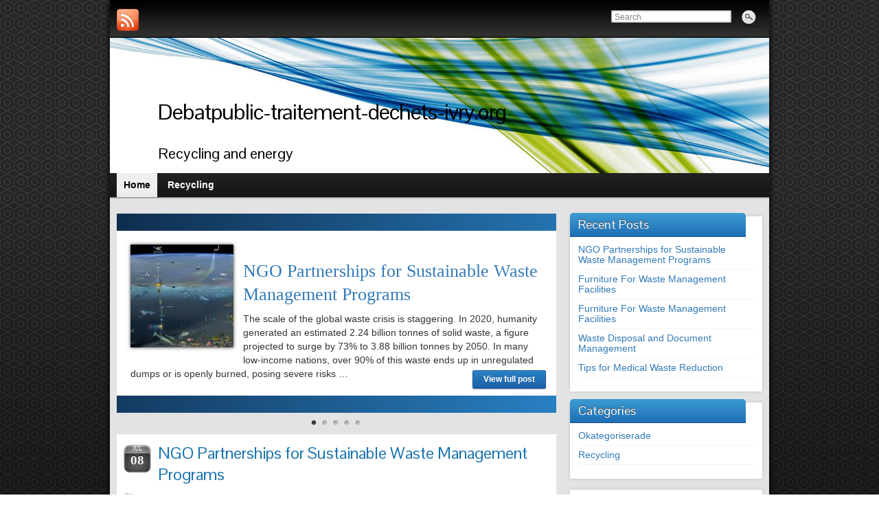

--- FILE ---
content_type: text/html; charset=UTF-8
request_url: https://debatpublic-traitement-dechets-ivry.org/
body_size: 22077
content:

<!DOCTYPE html PUBLIC "-//W3C//DTD XHTML 1.0 Strict//EN" "http://www.w3.org/TR/xhtml1/DTD/xhtml1-strict.dtd">
<html xmlns="http://www.w3.org/1999/xhtml" lang="en-US">
<head profile="http://gmpg.org/xfn/11">
    <meta http-equiv="Content-Type" content="text/html; charset=UTF-8" />
    <meta http-equiv="X-UA-Compatible" content="IE=Edge" />
    <link rel="pingback" href="https://debatpublic-traitement-dechets-ivry.org/xmlrpc.php" /> 
    <title>Debatpublic-traitement-dechets-ivry.org &#8211; Recycling and energy</title>
<meta name='robots' content='max-image-preview:large' />
	<style>img:is([sizes="auto" i], [sizes^="auto," i]) { contain-intrinsic-size: 3000px 1500px }</style>
	<link rel='dns-prefetch' href='//maxcdn.bootstrapcdn.com' />
<link rel='dns-prefetch' href='//fonts.googleapis.com' />
<link rel="alternate" type="application/rss+xml" title="Debatpublic-traitement-dechets-ivry.org &raquo; Feed" href="https://debatpublic-traitement-dechets-ivry.org/feed/" />
<link rel="alternate" type="application/rss+xml" title="Debatpublic-traitement-dechets-ivry.org &raquo; Comments Feed" href="https://debatpublic-traitement-dechets-ivry.org/comments/feed/" />
	<script type="text/javascript">
	WebFontConfig = {
		google: { families: ['Pontano+Sans::latin'] }
	};
	(function() {
		var wf = document.createElement('script');
		wf.src = ('https:' == document.location.protocol ? 'https' : 'http') + '://ajax.googleapis.com/ajax/libs/webfont/1/webfont.js';
		wf.type = 'text/javascript';
		wf.async = 'true';
		var s = document.getElementsByTagName('script')[0];
		s.parentNode.insertBefore(wf, s);
	})(); 
    </script>
    
<!-- This site uses the Google Analytics by MonsterInsights plugin v 6.2.3 - https://www.monsterinsights.com/ -->
<!-- Normally you will find the Google Analytics tracking code here, but the webmaster disabled your user group. -->
<!-- / Google Analytics by MonsterInsights -->

<script type="text/javascript">
/* <![CDATA[ */
window._wpemojiSettings = {"baseUrl":"https:\/\/s.w.org\/images\/core\/emoji\/16.0.1\/72x72\/","ext":".png","svgUrl":"https:\/\/s.w.org\/images\/core\/emoji\/16.0.1\/svg\/","svgExt":".svg","source":{"concatemoji":"https:\/\/debatpublic-traitement-dechets-ivry.org\/wp-includes\/js\/wp-emoji-release.min.js?ver=6.8.3"}};
/*! This file is auto-generated */
!function(s,n){var o,i,e;function c(e){try{var t={supportTests:e,timestamp:(new Date).valueOf()};sessionStorage.setItem(o,JSON.stringify(t))}catch(e){}}function p(e,t,n){e.clearRect(0,0,e.canvas.width,e.canvas.height),e.fillText(t,0,0);var t=new Uint32Array(e.getImageData(0,0,e.canvas.width,e.canvas.height).data),a=(e.clearRect(0,0,e.canvas.width,e.canvas.height),e.fillText(n,0,0),new Uint32Array(e.getImageData(0,0,e.canvas.width,e.canvas.height).data));return t.every(function(e,t){return e===a[t]})}function u(e,t){e.clearRect(0,0,e.canvas.width,e.canvas.height),e.fillText(t,0,0);for(var n=e.getImageData(16,16,1,1),a=0;a<n.data.length;a++)if(0!==n.data[a])return!1;return!0}function f(e,t,n,a){switch(t){case"flag":return n(e,"\ud83c\udff3\ufe0f\u200d\u26a7\ufe0f","\ud83c\udff3\ufe0f\u200b\u26a7\ufe0f")?!1:!n(e,"\ud83c\udde8\ud83c\uddf6","\ud83c\udde8\u200b\ud83c\uddf6")&&!n(e,"\ud83c\udff4\udb40\udc67\udb40\udc62\udb40\udc65\udb40\udc6e\udb40\udc67\udb40\udc7f","\ud83c\udff4\u200b\udb40\udc67\u200b\udb40\udc62\u200b\udb40\udc65\u200b\udb40\udc6e\u200b\udb40\udc67\u200b\udb40\udc7f");case"emoji":return!a(e,"\ud83e\udedf")}return!1}function g(e,t,n,a){var r="undefined"!=typeof WorkerGlobalScope&&self instanceof WorkerGlobalScope?new OffscreenCanvas(300,150):s.createElement("canvas"),o=r.getContext("2d",{willReadFrequently:!0}),i=(o.textBaseline="top",o.font="600 32px Arial",{});return e.forEach(function(e){i[e]=t(o,e,n,a)}),i}function t(e){var t=s.createElement("script");t.src=e,t.defer=!0,s.head.appendChild(t)}"undefined"!=typeof Promise&&(o="wpEmojiSettingsSupports",i=["flag","emoji"],n.supports={everything:!0,everythingExceptFlag:!0},e=new Promise(function(e){s.addEventListener("DOMContentLoaded",e,{once:!0})}),new Promise(function(t){var n=function(){try{var e=JSON.parse(sessionStorage.getItem(o));if("object"==typeof e&&"number"==typeof e.timestamp&&(new Date).valueOf()<e.timestamp+604800&&"object"==typeof e.supportTests)return e.supportTests}catch(e){}return null}();if(!n){if("undefined"!=typeof Worker&&"undefined"!=typeof OffscreenCanvas&&"undefined"!=typeof URL&&URL.createObjectURL&&"undefined"!=typeof Blob)try{var e="postMessage("+g.toString()+"("+[JSON.stringify(i),f.toString(),p.toString(),u.toString()].join(",")+"));",a=new Blob([e],{type:"text/javascript"}),r=new Worker(URL.createObjectURL(a),{name:"wpTestEmojiSupports"});return void(r.onmessage=function(e){c(n=e.data),r.terminate(),t(n)})}catch(e){}c(n=g(i,f,p,u))}t(n)}).then(function(e){for(var t in e)n.supports[t]=e[t],n.supports.everything=n.supports.everything&&n.supports[t],"flag"!==t&&(n.supports.everythingExceptFlag=n.supports.everythingExceptFlag&&n.supports[t]);n.supports.everythingExceptFlag=n.supports.everythingExceptFlag&&!n.supports.flag,n.DOMReady=!1,n.readyCallback=function(){n.DOMReady=!0}}).then(function(){return e}).then(function(){var e;n.supports.everything||(n.readyCallback(),(e=n.source||{}).concatemoji?t(e.concatemoji):e.wpemoji&&e.twemoji&&(t(e.twemoji),t(e.wpemoji)))}))}((window,document),window._wpemojiSettings);
/* ]]> */
</script>
<!-- AL2FB CSS -->
<style type="text/css" media="screen">
.al2fb_widget_comments { }
.al2fb_widget_comments li { }
.al2fb_widget_picture { width: 32px; height: 32px; }
.al2fb_widget_name { }
.al2fb_widget_comment { }
.al2fb_widget_date { font-size: smaller; }
</style>
<link rel='stylesheet' id='al2fb_style-css' href='https://debatpublic-traitement-dechets-ivry.org/wp-content/plugins/add-link-to-facebook/add-link-to-facebook.css?ver=6.8.3' type='text/css' media='all' />
<link rel='stylesheet' id='thickbox.css-css' href='https://debatpublic-traitement-dechets-ivry.org/wp-includes/js/thickbox/thickbox.css?ver=1.0' type='text/css' media='all' />
<link rel='stylesheet' id='layerslider-css' href='https://debatpublic-traitement-dechets-ivry.org/wp-content/plugins/LayerSlider/static/layerslider/css/layerslider.css?ver=6.5.8' type='text/css' media='all' />
<style id='wp-emoji-styles-inline-css' type='text/css'>

	img.wp-smiley, img.emoji {
		display: inline !important;
		border: none !important;
		box-shadow: none !important;
		height: 1em !important;
		width: 1em !important;
		margin: 0 0.07em !important;
		vertical-align: -0.1em !important;
		background: none !important;
		padding: 0 !important;
	}
</style>
<link rel='stylesheet' id='wp-block-library-css' href='https://debatpublic-traitement-dechets-ivry.org/wp-includes/css/dist/block-library/style.min.css?ver=6.8.3' type='text/css' media='all' />
<style id='classic-theme-styles-inline-css' type='text/css'>
/*! This file is auto-generated */
.wp-block-button__link{color:#fff;background-color:#32373c;border-radius:9999px;box-shadow:none;text-decoration:none;padding:calc(.667em + 2px) calc(1.333em + 2px);font-size:1.125em}.wp-block-file__button{background:#32373c;color:#fff;text-decoration:none}
</style>
<style id='global-styles-inline-css' type='text/css'>
:root{--wp--preset--aspect-ratio--square: 1;--wp--preset--aspect-ratio--4-3: 4/3;--wp--preset--aspect-ratio--3-4: 3/4;--wp--preset--aspect-ratio--3-2: 3/2;--wp--preset--aspect-ratio--2-3: 2/3;--wp--preset--aspect-ratio--16-9: 16/9;--wp--preset--aspect-ratio--9-16: 9/16;--wp--preset--color--black: #000000;--wp--preset--color--cyan-bluish-gray: #abb8c3;--wp--preset--color--white: #ffffff;--wp--preset--color--pale-pink: #f78da7;--wp--preset--color--vivid-red: #cf2e2e;--wp--preset--color--luminous-vivid-orange: #ff6900;--wp--preset--color--luminous-vivid-amber: #fcb900;--wp--preset--color--light-green-cyan: #7bdcb5;--wp--preset--color--vivid-green-cyan: #00d084;--wp--preset--color--pale-cyan-blue: #8ed1fc;--wp--preset--color--vivid-cyan-blue: #0693e3;--wp--preset--color--vivid-purple: #9b51e0;--wp--preset--gradient--vivid-cyan-blue-to-vivid-purple: linear-gradient(135deg,rgba(6,147,227,1) 0%,rgb(155,81,224) 100%);--wp--preset--gradient--light-green-cyan-to-vivid-green-cyan: linear-gradient(135deg,rgb(122,220,180) 0%,rgb(0,208,130) 100%);--wp--preset--gradient--luminous-vivid-amber-to-luminous-vivid-orange: linear-gradient(135deg,rgba(252,185,0,1) 0%,rgba(255,105,0,1) 100%);--wp--preset--gradient--luminous-vivid-orange-to-vivid-red: linear-gradient(135deg,rgba(255,105,0,1) 0%,rgb(207,46,46) 100%);--wp--preset--gradient--very-light-gray-to-cyan-bluish-gray: linear-gradient(135deg,rgb(238,238,238) 0%,rgb(169,184,195) 100%);--wp--preset--gradient--cool-to-warm-spectrum: linear-gradient(135deg,rgb(74,234,220) 0%,rgb(151,120,209) 20%,rgb(207,42,186) 40%,rgb(238,44,130) 60%,rgb(251,105,98) 80%,rgb(254,248,76) 100%);--wp--preset--gradient--blush-light-purple: linear-gradient(135deg,rgb(255,206,236) 0%,rgb(152,150,240) 100%);--wp--preset--gradient--blush-bordeaux: linear-gradient(135deg,rgb(254,205,165) 0%,rgb(254,45,45) 50%,rgb(107,0,62) 100%);--wp--preset--gradient--luminous-dusk: linear-gradient(135deg,rgb(255,203,112) 0%,rgb(199,81,192) 50%,rgb(65,88,208) 100%);--wp--preset--gradient--pale-ocean: linear-gradient(135deg,rgb(255,245,203) 0%,rgb(182,227,212) 50%,rgb(51,167,181) 100%);--wp--preset--gradient--electric-grass: linear-gradient(135deg,rgb(202,248,128) 0%,rgb(113,206,126) 100%);--wp--preset--gradient--midnight: linear-gradient(135deg,rgb(2,3,129) 0%,rgb(40,116,252) 100%);--wp--preset--font-size--small: 13px;--wp--preset--font-size--medium: 20px;--wp--preset--font-size--large: 36px;--wp--preset--font-size--x-large: 42px;--wp--preset--spacing--20: 0.44rem;--wp--preset--spacing--30: 0.67rem;--wp--preset--spacing--40: 1rem;--wp--preset--spacing--50: 1.5rem;--wp--preset--spacing--60: 2.25rem;--wp--preset--spacing--70: 3.38rem;--wp--preset--spacing--80: 5.06rem;--wp--preset--shadow--natural: 6px 6px 9px rgba(0, 0, 0, 0.2);--wp--preset--shadow--deep: 12px 12px 50px rgba(0, 0, 0, 0.4);--wp--preset--shadow--sharp: 6px 6px 0px rgba(0, 0, 0, 0.2);--wp--preset--shadow--outlined: 6px 6px 0px -3px rgba(255, 255, 255, 1), 6px 6px rgba(0, 0, 0, 1);--wp--preset--shadow--crisp: 6px 6px 0px rgba(0, 0, 0, 1);}:where(.is-layout-flex){gap: 0.5em;}:where(.is-layout-grid){gap: 0.5em;}body .is-layout-flex{display: flex;}.is-layout-flex{flex-wrap: wrap;align-items: center;}.is-layout-flex > :is(*, div){margin: 0;}body .is-layout-grid{display: grid;}.is-layout-grid > :is(*, div){margin: 0;}:where(.wp-block-columns.is-layout-flex){gap: 2em;}:where(.wp-block-columns.is-layout-grid){gap: 2em;}:where(.wp-block-post-template.is-layout-flex){gap: 1.25em;}:where(.wp-block-post-template.is-layout-grid){gap: 1.25em;}.has-black-color{color: var(--wp--preset--color--black) !important;}.has-cyan-bluish-gray-color{color: var(--wp--preset--color--cyan-bluish-gray) !important;}.has-white-color{color: var(--wp--preset--color--white) !important;}.has-pale-pink-color{color: var(--wp--preset--color--pale-pink) !important;}.has-vivid-red-color{color: var(--wp--preset--color--vivid-red) !important;}.has-luminous-vivid-orange-color{color: var(--wp--preset--color--luminous-vivid-orange) !important;}.has-luminous-vivid-amber-color{color: var(--wp--preset--color--luminous-vivid-amber) !important;}.has-light-green-cyan-color{color: var(--wp--preset--color--light-green-cyan) !important;}.has-vivid-green-cyan-color{color: var(--wp--preset--color--vivid-green-cyan) !important;}.has-pale-cyan-blue-color{color: var(--wp--preset--color--pale-cyan-blue) !important;}.has-vivid-cyan-blue-color{color: var(--wp--preset--color--vivid-cyan-blue) !important;}.has-vivid-purple-color{color: var(--wp--preset--color--vivid-purple) !important;}.has-black-background-color{background-color: var(--wp--preset--color--black) !important;}.has-cyan-bluish-gray-background-color{background-color: var(--wp--preset--color--cyan-bluish-gray) !important;}.has-white-background-color{background-color: var(--wp--preset--color--white) !important;}.has-pale-pink-background-color{background-color: var(--wp--preset--color--pale-pink) !important;}.has-vivid-red-background-color{background-color: var(--wp--preset--color--vivid-red) !important;}.has-luminous-vivid-orange-background-color{background-color: var(--wp--preset--color--luminous-vivid-orange) !important;}.has-luminous-vivid-amber-background-color{background-color: var(--wp--preset--color--luminous-vivid-amber) !important;}.has-light-green-cyan-background-color{background-color: var(--wp--preset--color--light-green-cyan) !important;}.has-vivid-green-cyan-background-color{background-color: var(--wp--preset--color--vivid-green-cyan) !important;}.has-pale-cyan-blue-background-color{background-color: var(--wp--preset--color--pale-cyan-blue) !important;}.has-vivid-cyan-blue-background-color{background-color: var(--wp--preset--color--vivid-cyan-blue) !important;}.has-vivid-purple-background-color{background-color: var(--wp--preset--color--vivid-purple) !important;}.has-black-border-color{border-color: var(--wp--preset--color--black) !important;}.has-cyan-bluish-gray-border-color{border-color: var(--wp--preset--color--cyan-bluish-gray) !important;}.has-white-border-color{border-color: var(--wp--preset--color--white) !important;}.has-pale-pink-border-color{border-color: var(--wp--preset--color--pale-pink) !important;}.has-vivid-red-border-color{border-color: var(--wp--preset--color--vivid-red) !important;}.has-luminous-vivid-orange-border-color{border-color: var(--wp--preset--color--luminous-vivid-orange) !important;}.has-luminous-vivid-amber-border-color{border-color: var(--wp--preset--color--luminous-vivid-amber) !important;}.has-light-green-cyan-border-color{border-color: var(--wp--preset--color--light-green-cyan) !important;}.has-vivid-green-cyan-border-color{border-color: var(--wp--preset--color--vivid-green-cyan) !important;}.has-pale-cyan-blue-border-color{border-color: var(--wp--preset--color--pale-cyan-blue) !important;}.has-vivid-cyan-blue-border-color{border-color: var(--wp--preset--color--vivid-cyan-blue) !important;}.has-vivid-purple-border-color{border-color: var(--wp--preset--color--vivid-purple) !important;}.has-vivid-cyan-blue-to-vivid-purple-gradient-background{background: var(--wp--preset--gradient--vivid-cyan-blue-to-vivid-purple) !important;}.has-light-green-cyan-to-vivid-green-cyan-gradient-background{background: var(--wp--preset--gradient--light-green-cyan-to-vivid-green-cyan) !important;}.has-luminous-vivid-amber-to-luminous-vivid-orange-gradient-background{background: var(--wp--preset--gradient--luminous-vivid-amber-to-luminous-vivid-orange) !important;}.has-luminous-vivid-orange-to-vivid-red-gradient-background{background: var(--wp--preset--gradient--luminous-vivid-orange-to-vivid-red) !important;}.has-very-light-gray-to-cyan-bluish-gray-gradient-background{background: var(--wp--preset--gradient--very-light-gray-to-cyan-bluish-gray) !important;}.has-cool-to-warm-spectrum-gradient-background{background: var(--wp--preset--gradient--cool-to-warm-spectrum) !important;}.has-blush-light-purple-gradient-background{background: var(--wp--preset--gradient--blush-light-purple) !important;}.has-blush-bordeaux-gradient-background{background: var(--wp--preset--gradient--blush-bordeaux) !important;}.has-luminous-dusk-gradient-background{background: var(--wp--preset--gradient--luminous-dusk) !important;}.has-pale-ocean-gradient-background{background: var(--wp--preset--gradient--pale-ocean) !important;}.has-electric-grass-gradient-background{background: var(--wp--preset--gradient--electric-grass) !important;}.has-midnight-gradient-background{background: var(--wp--preset--gradient--midnight) !important;}.has-small-font-size{font-size: var(--wp--preset--font-size--small) !important;}.has-medium-font-size{font-size: var(--wp--preset--font-size--medium) !important;}.has-large-font-size{font-size: var(--wp--preset--font-size--large) !important;}.has-x-large-font-size{font-size: var(--wp--preset--font-size--x-large) !important;}
:where(.wp-block-post-template.is-layout-flex){gap: 1.25em;}:where(.wp-block-post-template.is-layout-grid){gap: 1.25em;}
:where(.wp-block-columns.is-layout-flex){gap: 2em;}:where(.wp-block-columns.is-layout-grid){gap: 2em;}
:root :where(.wp-block-pullquote){font-size: 1.5em;line-height: 1.6;}
</style>
<link rel='stylesheet' id='cff-css' href='https://debatpublic-traitement-dechets-ivry.org/wp-content/plugins/custom-facebook-feed/css/cff-style.css?ver=2.4.6' type='text/css' media='all' />
<link rel='stylesheet' id='cff-font-awesome-css' href='https://maxcdn.bootstrapcdn.com/font-awesome/4.5.0/css/font-awesome.min.css?ver=4.5.0' type='text/css' media='all' />
<link rel='stylesheet' id='gabfire-widget-css-css' href='https://debatpublic-traitement-dechets-ivry.org/wp-content/plugins/gabfire-widget-pack/css/style.css?ver=6.8.3' type='text/css' media='all' />
<link rel='stylesheet' id='cf7md_roboto-css' href='//fonts.googleapis.com/css?family=Roboto:400,500' type='text/css' media='all' />
<link rel='stylesheet' id='cf7-material-design-css' href='https://debatpublic-traitement-dechets-ivry.org/wp-content/plugins/material-design-for-contact-form-7/public/../assets/css/cf7-material-design.css?ver=2.6.1' type='text/css' media='all' />
<link rel='stylesheet' id='graphene-stylesheet-css' href='https://debatpublic-traitement-dechets-ivry.org/wp-content/themes/graphene/style.css?ver=6.8.3' type='text/css' media='screen' />
<link rel='stylesheet' id='bootstrap-css' href='https://debatpublic-traitement-dechets-ivry.org/wp-content/plugins/firmasite-theme-enhancer/bootstrap/css/bootstrap.min.css?ver=6.8.3' type='text/css' media='all' />
<link rel='stylesheet' id='slickr-flickr-css' href='https://debatpublic-traitement-dechets-ivry.org/wp-content/plugins/slickr-flickr/styles/public.css?ver=2.5.4' type='text/css' media='all' />
<link rel='stylesheet' id='slickr-flickr-lightbox-css' href='https://debatpublic-traitement-dechets-ivry.org/wp-content/plugins/slickr-flickr/styles/lightGallery.css?ver=1.0' type='text/css' media='all' />
<link rel='stylesheet' id='dashicons-css' href='https://debatpublic-traitement-dechets-ivry.org/wp-includes/css/dashicons.min.css?ver=6.8.3' type='text/css' media='all' />
<link rel='stylesheet' id='thickbox-css' href='https://debatpublic-traitement-dechets-ivry.org/wp-includes/js/thickbox/thickbox.css?ver=6.8.3' type='text/css' media='all' />
<link rel='stylesheet' id='galleria-classic-css' href='https://debatpublic-traitement-dechets-ivry.org/wp-content/plugins/slickr-flickr/galleria/themes/classic/galleria.classic.css?ver=1.4.2' type='text/css' media='all' />
<link rel='stylesheet' id='meks-flickr-widget-css' href='https://debatpublic-traitement-dechets-ivry.org/wp-content/plugins/meks-simple-flickr-widget/css/style.css?ver=1.1.3' type='text/css' media='all' />
<link rel='stylesheet' id='firmasite_plugin_fontcss-css' href='https://debatpublic-traitement-dechets-ivry.org/wp-content/plugins/firmasite-theme-enhancer/font-awesome/fontawesome-webfont.css?ver=6.8.3' type='text/css' media='all' />
<script type="text/javascript" src="https://debatpublic-traitement-dechets-ivry.org/wp-includes/js/jquery/jquery.min.js?ver=3.7.1" id="jquery-core-js"></script>
<script type="text/javascript" src="https://debatpublic-traitement-dechets-ivry.org/wp-includes/js/jquery/jquery-migrate.min.js?ver=3.4.1" id="jquery-migrate-js"></script>
<script type="text/javascript" id="thickbox-js-extra">
/* <![CDATA[ */
var thickboxL10n = {"next":"Next >","prev":"< Prev","image":"Image","of":"of","close":"Close","noiframes":"This feature requires inline frames. You have iframes disabled or your browser does not support them.","loadingAnimation":"https:\/\/debatpublic-traitement-dechets-ivry.org\/wp-includes\/js\/thickbox\/loadingAnimation.gif"};
/* ]]> */
</script>
<script type="text/javascript" src="https://debatpublic-traitement-dechets-ivry.org/wp-includes/js/thickbox/thickbox.js?ver=3.1-20121105" id="thickbox-js"></script>
<script type="text/javascript" id="layerslider-greensock-js-extra">
/* <![CDATA[ */
var LS_Meta = {"v":"6.5.8"};
/* ]]> */
</script>
<script type="text/javascript" data-cfasync="false" src="https://debatpublic-traitement-dechets-ivry.org/wp-content/plugins/LayerSlider/static/layerslider/js/greensock.js?ver=1.19.0" id="layerslider-greensock-js"></script>
<script type="text/javascript" data-cfasync="false" src="https://debatpublic-traitement-dechets-ivry.org/wp-content/plugins/LayerSlider/static/layerslider/js/layerslider.kreaturamedia.jquery.js?ver=6.5.8" id="layerslider-js"></script>
<script type="text/javascript" data-cfasync="false" src="https://debatpublic-traitement-dechets-ivry.org/wp-content/plugins/LayerSlider/static/layerslider/js/layerslider.transitions.js?ver=6.5.8" id="layerslider-transitions-js"></script>
<script type="text/javascript" src="https://debatpublic-traitement-dechets-ivry.org/wp-content/themes/graphene/js/jquery.tools.min.js?ver=6.8.3" id="graphene-jquery-tools-js"></script>
<script type="text/javascript" id="graphene-js-js-extra">
/* <![CDATA[ */
var grapheneJS = {"templateUrl":"https:\/\/debatpublic-traitement-dechets-ivry.org\/wp-content\/themes\/graphene","isSingular":"","shouldShowComments":"","commentsOrder":"newest","sliderDisable":"","sliderAnimation":"horizontal-slide","sliderTransSpeed":"400","sliderInterval":"7000","sliderDisplay":"thumbnail-excerpt","infScroll":"","infScrollClick":"","infScrollComments":"","totalPosts":"24","postsPerPage":"10","isPageNavi":"","infScrollMsgText":"Fetching window.grapheneInfScrollItemsPerPage more item from window.grapheneInfScrollItemsLeft left ...","infScrollMsgTextPlural":"Fetching window.grapheneInfScrollItemsPerPage more items from window.grapheneInfScrollItemsLeft left ...","infScrollFinishedText":"No more items to fetch","commentsPerPage":"50","totalComments":"0","infScrollCommentsMsg":"Fetching window.grapheneInfScrollCommentsPerPage more top level comment from window.grapheneInfScrollCommentsLeft left ...","infScrollCommentsMsgPlural":"Fetching window.grapheneInfScrollCommentsPerPage more top level comments from window.grapheneInfScrollCommentsLeft left ...","infScrollCommentsFinishedMsg":"No more comments to fetch"};
/* ]]> */
</script>
<script type="text/javascript" src="https://debatpublic-traitement-dechets-ivry.org/wp-content/themes/graphene/js/graphene.js?ver=6.8.3" id="graphene-js-js"></script>
<script type="text/javascript" src="https://debatpublic-traitement-dechets-ivry.org/wp-content/plugins/slickr-flickr/scripts/lightGallery.min.js?ver=1.0" id="slickr-flickr-lightbox-js"></script>
<script type="text/javascript" src="https://debatpublic-traitement-dechets-ivry.org/wp-content/plugins/slickr-flickr/galleria/galleria-1.4.2.min.js?ver=1.4.2" id="galleria-js"></script>
<script type="text/javascript" src="https://debatpublic-traitement-dechets-ivry.org/wp-content/plugins/slickr-flickr/galleria/themes/classic/galleria.classic.min.js?ver=1.4.2" id="galleria-classic-js"></script>
<script type="text/javascript" src="https://debatpublic-traitement-dechets-ivry.org/wp-content/plugins/slickr-flickr/scripts/responsiveslides.min.js?ver=1.54" id="rslides-js"></script>
<script type="text/javascript" src="https://debatpublic-traitement-dechets-ivry.org/wp-content/plugins/slickr-flickr/scripts/public.js?ver=2.5.4" id="slickr-flickr-js"></script>
<meta name="generator" content="Powered by LayerSlider 6.5.8 - Multi-Purpose, Responsive, Parallax, Mobile-Friendly Slider Plugin for WordPress." />
<!-- LayerSlider updates and docs at: https://layerslider.kreaturamedia.com -->
<link rel="https://api.w.org/" href="https://debatpublic-traitement-dechets-ivry.org/wp-json/" /><link rel="EditURI" type="application/rsd+xml" title="RSD" href="https://debatpublic-traitement-dechets-ivry.org/xmlrpc.php?rsd" />
<meta name="generator" content="WordPress 6.8.3" />
<style type="text/css">
#nav li ul{width:200px} #nav li ul ul{margin-left:200px}#header-menu ul li a, #secondary-menu ul li a{width:180px}
</style>
	<!--[if lte IE 7]>
      <style type="text/css" media="screen">
      	#footer, div.sidebar-wrap, .block-button, .featured_slider, #slider_root, #nav li ul, .pie{behavior: url(https://debatpublic-traitement-dechets-ivry.org/wp-content/themes/graphene/js/PIE.php);}
        .featured_slider{margin-top:0 !important;}
        #header-menu-wrap {z-index:5}
      </style>
    <![endif]-->
    		<style type="text/css">	
		/* make modals usable */
		.firmasite-modal-static{position:inherit;top:inherit;left:inherit;right:inherit;bottom:inherit;	margin:0 auto 20px;z-index:inherit;max-width:100%;width:100%;word-wrap:break-word;display:inline-block;overflow:inherit}
		.firmasite-modal-static .modal-dialog{width:100%;z-index:inherit;left:inherit;right:inherit;padding:0}
		.firmasite-modal-static .modal-footer{border-radius:6px;text-align:inherit;margin-top:0}
		.firmasite-modal-static .bbp-reply-author{text-align:center} 
		.firmasite-modal-static .modal-body{overflow-y:inherit;max-height:inherit}
		.firmasite-modal-static .modal-body.alert{margin-bottom:0}

		/* Tinymce Bootstrap Fixes for wp-admin */
		body.mceContentBody { margin:0!important;padding:10px!important;border:none!important }
		</style>
        <meta name="generator" content="Elementor 3.33.2; features: additional_custom_breakpoints; settings: css_print_method-external, google_font-enabled, font_display-auto">
			<style>
				.e-con.e-parent:nth-of-type(n+4):not(.e-lazyloaded):not(.e-no-lazyload),
				.e-con.e-parent:nth-of-type(n+4):not(.e-lazyloaded):not(.e-no-lazyload) * {
					background-image: none !important;
				}
				@media screen and (max-height: 1024px) {
					.e-con.e-parent:nth-of-type(n+3):not(.e-lazyloaded):not(.e-no-lazyload),
					.e-con.e-parent:nth-of-type(n+3):not(.e-lazyloaded):not(.e-no-lazyload) * {
						background-image: none !important;
					}
				}
				@media screen and (max-height: 640px) {
					.e-con.e-parent:nth-of-type(n+2):not(.e-lazyloaded):not(.e-no-lazyload),
					.e-con.e-parent:nth-of-type(n+2):not(.e-lazyloaded):not(.e-no-lazyload) * {
						background-image: none !important;
					}
				}
			</style>
			<meta name="twitter:partner" content="tfwp" />
<meta name="twitter:card" content="summary" /><meta name="twitter:title" content="Debatpublic-traitement-dechets-ivry.org" /><meta name="twitter:description" content="Recycling and energy" />
</head>
<body data-rsssl=1 class="home blog wp-theme-graphene two_col_left two-columns elementor-default elementor-kit-">

<div class="bg-gradient">


<div id="container" class="container_16">
    
            <div id="top-bar">
                				<div id="profiles" class="clearfix gutter-left">
                                <a href="https://debatpublic-traitement-dechets-ivry.org/feed/" title="Subscribe to Debatpublic-traitement-dechets-ivry.org&#039;s RSS feed" id="social-id-1" class="mysocial social-rss">
            	<img src="https://debatpublic-traitement-dechets-ivry.org/wp-content/themes/graphene/images/social/rss.png" alt="RSS" title="Subscribe to Debatpublic-traitement-dechets-ivry.org&#039;s RSS feed" />
            </a>
    	                </div>
                                        <div id="top_search" class="grid_4">
                    <form id="searchform" class="searchform" method="get" action="https://debatpublic-traitement-dechets-ivry.org">
    <p class="clearfix default_searchform">
        <input type="text" name="s" 
        	onblur="if (this.value == '') {this.value = 'Search';}" 
            onfocus="if (this.value == 'Search') {this.value = '';}" 
            value="Search" />
        <button type="submit"><span>Search</span></button>
    </p>
    </form>                                    </div>
                        
                        
        </div>
    
        <div id="header">
    	
        <img fetchpriority="high" src="https://debatpublic-traitement-dechets-ivry.org/wp-content/themes/graphene/images/headers/flow.jpg" alt="" width="960" height="198" class="header-img" />        	       
        		
        			<h1 class="header_title push_1 grid_15">									Debatpublic-traitement-dechets-ivry.org							</h1>			
            <h2 class="header_desc push_1 grid_15">				Recycling and energy			</h2>                
		    </div>
    <div id="nav">
                <div id="header-menu-wrap" class="clearfix">
			<ul id="header-menu" class="menu clearfix"><li id="menu-item-18" class="menu-item menu-item-type-custom menu-item-object-custom current-menu-item current_page_item menu-item-home"><a href="https://debatpublic-traitement-dechets-ivry.org/"><strong>Home</strong></a></li>
<li id="menu-item-17" class="menu-item menu-item-type-taxonomy menu-item-object-category"><a href="https://debatpublic-traitement-dechets-ivry.org/category/recycling/"><strong>Recycling</strong></a></li>
</ul>            
            <div class="clear"></div>
            
			            
                    
        </div>
		
                
        <div class="menu-bottom-shadow">&nbsp;</div>


        
    </div>

    
    <div id="content" class="clearfix hfeed">
                
                
        <div id="content-main" class="clearfix grid_11">
                <div class="featured_slider clearfix thumbnail-excerpt horizontal-slide">
	            <div id="slider_root" class="clearfix">
       			        <div class="slider_items">
	                
            <div class="slider_post clearfix grid_11 alpha omega" id="slider-post-118" >
                                
                                
                					                    						<div class="sliderpost_featured_image">
							<a href="https://debatpublic-traitement-dechets-ivry.org/ngo-partnerships-for-sustainable-waste-management-programs/"><img width="150" height="150" src="https://debatpublic-traitement-dechets-ivry.org/wp-content/uploads/sites/883/2025/06/resized_environmental_collaboration_5-150x150.jpg" class="attachment-thumbnail size-thumbnail wp-post-image" alt="" decoding="async" /></a>
						</div>
                                                    
                <div class="slider-entry-wrap clearfix">
                	<div class="slider-content-wrap">
						                        <h2 class="slider_post_title"><a href="https://debatpublic-traitement-dechets-ivry.org/ngo-partnerships-for-sustainable-waste-management-programs/">NGO Partnerships for Sustainable Waste Management Programs</a></h2>
                        
                                                <div class="slider_post_entry clearfix">
                        	<p>The scale of the global waste crisis is staggering. In 2020, humanity generated an estimated 2.24 billion tonnes of solid waste, a figure projected to surge by 73% to 3.88 billion tonnes by 2050. In many low-income nations, over 90% of this waste ends up in unregulated dumps or is openly burned, posing severe risks &hellip; </p>
                                                        	<a class="block-button" href="https://debatpublic-traitement-dechets-ivry.org/ngo-partnerships-for-sustainable-waste-management-programs/">View full post</a>
                                                                                    
                                                    </div>
                    </div>
                </div>
            </div>
                    
            <div class="slider_post clearfix grid_11 alpha omega" id="slider-post-114" >
                                
                                
                					                    						<div class="sliderpost_featured_image">
							<a href="https://debatpublic-traitement-dechets-ivry.org/furniture-for-waste-management-facilities/"><img width="150" height="150" src="https://debatpublic-traitement-dechets-ivry.org/wp-content/uploads/sites/883/2024/02/fpxIllcrr3pA-150x150.jpg" class="attachment-thumbnail size-thumbnail wp-post-image" alt="" decoding="async" /></a>
						</div>
                                                    
                <div class="slider-entry-wrap clearfix">
                	<div class="slider-content-wrap">
						                        <h2 class="slider_post_title"><a href="https://debatpublic-traitement-dechets-ivry.org/furniture-for-waste-management-facilities/">Furniture For Waste Management Facilities</a></h2>
                        
                                                <div class="slider_post_entry clearfix">
                        	<p>The managers of recycling centres may sometimes come across unwanted furniture which they can then reuse in their office. This is especially tempting when the item is a popular brand such as Ikea. For hygiene reasons it is best to replace the cover. The manager will be able to find Ikea chair covers on the &hellip; </p>
                                                        	<a class="block-button" href="https://debatpublic-traitement-dechets-ivry.org/furniture-for-waste-management-facilities/">View full post</a>
                                                                                    
                                                    </div>
                    </div>
                </div>
            </div>
                    
            <div class="slider_post clearfix grid_11 alpha omega" id="slider-post-116" >
                                
                                
                					                    						<div class="sliderpost_featured_image">
							<a href="https://debatpublic-traitement-dechets-ivry.org/furniture-for-waste-management-facilities-2/"><img width="150" height="150" src="https://debatpublic-traitement-dechets-ivry.org/wp-content/uploads/sites/883/2024/02/fpxIllcrr3pA-150x150.jpg" class="attachment-thumbnail size-thumbnail wp-post-image" alt="" decoding="async" /></a>
						</div>
                                                    
                <div class="slider-entry-wrap clearfix">
                	<div class="slider-content-wrap">
						                        <h2 class="slider_post_title"><a href="https://debatpublic-traitement-dechets-ivry.org/furniture-for-waste-management-facilities-2/">Furniture For Waste Management Facilities</a></h2>
                        
                                                <div class="slider_post_entry clearfix">
                        	<p>The managers of recycling centres may sometimes come across unwanted furniture which they can then reuse in their office. This is especially tempting when the item is a popular brand such as Ikea. For hygiene reasons it is best to replace the cover. The manager will be able to find Ikea chair covers on the &hellip; </p>
                                                        	<a class="block-button" href="https://debatpublic-traitement-dechets-ivry.org/furniture-for-waste-management-facilities-2/">View full post</a>
                                                                                    
                                                    </div>
                    </div>
                </div>
            </div>
                    
            <div class="slider_post clearfix grid_11 alpha omega" id="slider-post-112" >
                                
                                
                					                    						<div class="sliderpost_featured_image">
							<a href="https://debatpublic-traitement-dechets-ivry.org/waste-disposal-and-document-management/"><img width="150" height="85" src="https://debatpublic-traitement-dechets-ivry.org/wp-content/uploads/sites/883/2023/05/b7vLpKc2iSTI.jpg" class="attachment-thumbnail size-thumbnail wp-post-image" alt="" decoding="async" /></a>
						</div>
                                                    
                <div class="slider-entry-wrap clearfix">
                	<div class="slider-content-wrap">
						                        <h2 class="slider_post_title"><a href="https://debatpublic-traitement-dechets-ivry.org/waste-disposal-and-document-management/">Waste Disposal and Document Management</a></h2>
                        
                                                <div class="slider_post_entry clearfix">
                        	<p>It is vital that those working in waste disposal are well organized. They need to have all their documents in order. That way they know which areas will need to have their bins emptied on specific days. A disorganized system can cause many problems for both the waste organization and the general public. There have &hellip; </p>
                                                        	<a class="block-button" href="https://debatpublic-traitement-dechets-ivry.org/waste-disposal-and-document-management/">View full post</a>
                                                                                    
                                                    </div>
                    </div>
                </div>
            </div>
                    
            <div class="slider_post clearfix grid_11 alpha omega" id="slider-post-108" >
                                
                                
                					                    						<div class="sliderpost_featured_image">
							<a href="https://debatpublic-traitement-dechets-ivry.org/tips-for-medical-waste-reduction/"><img width="150" height="112" src="https://debatpublic-traitement-dechets-ivry.org/wp-content/uploads/sites/883/2023/05/c4esRnd1xJg0.jpg" class="attachment-thumbnail size-thumbnail wp-post-image" alt="" decoding="async" /></a>
						</div>
                                                    
                <div class="slider-entry-wrap clearfix">
                	<div class="slider-content-wrap">
						                        <h2 class="slider_post_title"><a href="https://debatpublic-traitement-dechets-ivry.org/tips-for-medical-waste-reduction/">Tips for Medical Waste Reduction</a></h2>
                        
                                                <div class="slider_post_entry clearfix">
                        	<p>Did you know medical facilities produce millions of tons of waste annually? Now, medical waste is not regular trash; it must be disposed of in the safest and most compliant way. But since this can be costly, hospitals and clinics minimize waste production. How? Use of Reusable Products It is possible to use certain medical &hellip; </p>
                                                        	<a class="block-button" href="https://debatpublic-traitement-dechets-ivry.org/tips-for-medical-waste-reduction/">View full post</a>
                                                                                    
                                                    </div>
                    </div>
                </div>
            </div>
                    </div>
        </div>
        
                <div class="slider_nav">
            <a href="#" class="active"><span>NGO Partnerships for Sustainable Waste Management Programs</span></a><a href="#"><span>Furniture For Waste Management Facilities</span></a><a href="#"><span>Furniture For Waste Management Facilities</span></a><a href="#"><span>Waste Disposal and Document Management</span></a><a href="#"><span>Tips for Medical Waste Reduction</span></a>            
                    </div>
        
    </div>
    
	<div class="entries-wrapper">
	
                
<div id="post-118" class="clearfix post post-118 type-post status-publish format-standard has-post-thumbnail hentry category-okategoriserade">
	
		
	<div class="entry clearfix">
    
    			    	<div class="date updated alpha ">
        	<span class="value-title" title="2025-07-08T03:57" />
            <p class="default_date">
            	<span class="month">Jul</span>
                <span class="day">08</span>
                            </p>
                    </div>
    		
                
        		
		        
		        <h2 class="post-title entry-title">
			<a href="https://debatpublic-traitement-dechets-ivry.org/ngo-partnerships-for-sustainable-waste-management-programs/" rel="bookmark" title="Permalink to NGO Partnerships for Sustainable Waste Management Programs">
				NGO Partnerships for Sustainable Waste Management Programs            </a>
			        </h2>
		
		
						<div class="post-meta clearfix">
			
									<span class="printonly">Categories: </span>
			<p class="meta_categories"><a href="https://debatpublic-traitement-dechets-ivry.org/category/okategoriserade/" rel="category tag">Okategoriserade</a></p>
						
									
									
						            <p class="post-author author vcard">
				by <span class="fn nickname"><a href="https://debatpublic-traitement-dechets-ivry.org/author/admin/" class="url" rel="author">Maria</a></span>			</p>
											
						
					</div>
				
				<div class="entry-content clearfix">
						
							
												
								<p>The scale of the global waste crisis is staggering. In 2020, humanity generated an estimated 2.24 billion tonnes of solid waste, a figure projected to surge by 73% to 3.88 billion tonnes by 2050. In many low-income nations, over 90% of this waste ends up in unregulated dumps or is openly burned, posing severe risks to public health and the environment. As we confront this monumental challenge, it is clear that no single entity can solve it alone. The solution lies in collaboration. At the heart of this collaborative future are powerful partnerships driven by non-governmental organizations (NGOs), which are proving essential for creating sustainable, inclusive, and effective waste management systems and spearheading the critical transition to a circular economy.</p>
<h2>The Indispensable Role of NGOs in Community-Centric Solutions</h2>
<p>What makes NGOs so uniquely effective in the waste management sector is their deep-rooted connection to the communities they serve. Unlike top-down governmental mandates, NGO-led initiatives are built from the ground up, fostering trust and enabling genuine behavioral change. They are the catalysts for citizen engagement, transforming abstract environmental goals into tangible, local action. We see this in the work of organizations like Saahas.org in India, which has enabled the source segregation of over 47,000 tonnes of waste by partnering with 195 local village councils. This community-based approach empowers residents to take ownership of their local environment. Furthermore, NGOs are often the primary advocates for social inclusion within the waste sector. As noted in analyses by the World Bank, informal waste pickers are responsible for recycling up to 20% of all waste in many developing countries. NGOs play a critical role in bridging the gap between this informal workforce and formal systems, ensuring safer working conditions, fair livelihoods, and social protections, as demonstrated in successful projects from Morocco to the West Bank.</p>
<h2>Scaling Impact Through Strategic Alliances and Technology</h2>
<p>While grassroots action is the foundation, scaling these efforts requires a broader framework of strategic alliances. This is where global platforms become instrumental, connecting local initiatives to international resources, expertise, and policy discussions. Multi-stakeholder partnerships like the <a href="https://unhabitat.org/waste-wise-partnerships" rel="nofollow">Waste Wise Partnership (WaP)</a>, facilitated by UN-Habitat, and the UN&#8217;s Global Partnership on Waste Management (GPWM) bring together a diverse array of actors. These include influential international bodies like the International Solid Waste Association (ISWA), environmental champions such as WWF, and social business pioneers like the Yunus Environment Hub. By fostering collaboration, these platforms amplify the impact of individual projects, facilitate crucial knowledge sharing, and align on-the-ground work with overarching global targets, particularly the Sustainable Development Goals (SDGs) related to sustainable cities (SDG 11) and responsible consumption and production (SDG 12).</p>
<figure><img decoding="async" src="https://debatpublic-traitement-dechets-ivry.org/wp-content/uploads/sites/883/2025/06/resized_environmental_collaboration_5.jpg" alt="An illustrative diagram showing comprehensive ocean monitoring systems working together for environmental research."><figcaption>Advanced technological collaboration, as depicted by these interconnected monitoring systems with satellites and underwater sensors, provides the crucial data needed to fight marine pollution effectively.</figcaption></figure>
<p>The global plastic pollution crisis starkly illustrates the need for such integrated partnerships. Combating the flow of plastic into our oceans requires a dual approach: robust on-the-ground prevention efforts led by NGOs, combined with advanced technological monitoring to understand the problem&#8217;s full scope. Initiatives like WWF&#8217;s Plastic Smart Cities and the advocacy campaigns of organizations such as Oceana are critical for driving policy change and mobilizing communities. The effectiveness of these efforts is significantly enhanced by data-driven insights. As the illustration shows, a network of satellites, buoys, and underwater sensors provides the critical data needed to track pollution hotspots. This information allows for the strategic deployment of resources, making the work of organizations like the Philippine Alliance for Recycling and Materials Sustainability (PARMS) more targeted in their ambitious mission to achieve &#8216;Zero Waste to Nature.&#8217;</p>
<h2>Overcoming Hurdles with Innovation and Operational Excellence</h2>
<p>Despite their successes, NGOs often operate under significant constraints. As highlighted in a study on food waste initiatives, common challenges include chronic funding shortages, a lack of official recognition from policymakers, insufficient access to appropriate technology, and the immense difficulty of scaling up successful pilot projects. Yet, it is often within these constraints that the most impressive innovation occurs. In Brazil, the Ecozinha Institute, founded by hospitality businesses, partners with composting companies to divert tonnes of organic waste from landfills. In Togo, the organization ENPRO has built a financially sustainable model by collecting food waste and producing over 300 tonnes of valuable compost annually. These examples demonstrate incredible resilience, but to achieve systemic change, such initiatives need robust support structures.</p>
<p>Managing complex, multi-stakeholder projects while navigating funding applications and reporting requirements can stretch an NGO&#8217;s resources to the limit. To master these operational challenges and amplify their impact, many forward-thinking NGOs are leveraging powerful management tools. For instance, you can <a href="https://www.ngoonline.net/ngo-online/">explore a leading platform at https://www.ngoonline.net/ngo-online/</a> that is essential for centralizing grant tracking and streamlining project workflows. By automating administrative tasks and providing clear performance dashboards, these beneficial solutions allow organizations to free up valuable time and focus more on their core mission, ultimately making them more effective and scalable partners in the global fight against waste.</p>
<h2>The Circular Economy A Blueprint for a Waste-Free Future</h2>
<p>At the heart of modern waste management partnerships is the concept of the circular economy, a model that aims to eliminate waste by design. This is where collaboration moves beyond simple disposal and recycling into the realm of systemic redesign. The Center for the Circular Economy serves as a powerful example, convening consortia of major brands, innovators, and NGOs to tackle specific challenges. Their initiatives are reinventing everything from the single-use coffee cup to the retail shopping bag, proving that industry and environmental advocates can work together to create profitable, sustainable alternatives. This principle is also at work on a local level. When organizations like Ecozinha and ENPRO transform food scraps into nutrient-rich compost for local farmers, they are not just managing waste; they are closing a biological loop, regenerating soil, and strengthening local food systems. These partnerships demonstrate that waste is not an endpoint but a resource, and that a circular economy is not a distant ideal but a practical, achievable reality.</p>
<p>Ultimately, the most successful NGO partnerships are those that look beyond simply managing the waste we produce today and instead aim to fundamentally change our relationship with materials. The goal is to move upstream, from recycling to reduction and reuse. This systemic vision is embodied in policies like Extended Producer Responsibility (EPR), championed by groups like PARMS, which holds manufacturers accountable for the entire lifecycle of their products. It is also visible in the &#8216;Zero Waste&#8217; movements taking root in cities like Geneva, supported by collaborations between municipal governments and community groups like Zero Waste Switzerland. Initiatives such as &#8216;La Manivelle,&#8217; Geneva&#8217;s library of things, showcase a future where access to goods trumps ownership, drastically reducing consumption and waste generation. These forward-thinking partnerships are not just building better waste management programs; they are laying the groundwork for a resilient, regenerative, and truly sustainable global economy, one collaboration at a time.</p>

						
						
						
		</div>
		
				<div class="entry-footer clearfix">
									<p class="post-tags">This post has no tag</p>
						
			                        
            			
					</div>
	</div>
</div>

 


                
<div id="post-116" class="clearfix post post-116 type-post status-publish format-standard has-post-thumbnail hentry category-recycling">
	
		
	<div class="entry clearfix">
    
    			    	<div class="date updated alpha ">
        	<span class="value-title" title="2024-02-16T05:25" />
            <p class="default_date">
            	<span class="month">Feb</span>
                <span class="day">16</span>
                            </p>
                    </div>
    		
                
        		
		        
		        <h2 class="post-title entry-title">
			<a href="https://debatpublic-traitement-dechets-ivry.org/furniture-for-waste-management-facilities-2/" rel="bookmark" title="Permalink to Furniture For Waste Management Facilities">
				Furniture For Waste Management Facilities            </a>
			        </h2>
		
		
						<div class="post-meta clearfix">
			
									<span class="printonly">Categories: </span>
			<p class="meta_categories"><a href="https://debatpublic-traitement-dechets-ivry.org/category/recycling/" rel="category tag">Recycling</a></p>
						
									
									
						            <p class="post-author author vcard">
				by <span class="fn nickname"><a href="https://debatpublic-traitement-dechets-ivry.org/author/admin/" class="url" rel="author">Maria</a></span>			</p>
											
						
					</div>
				
				<div class="entry-content clearfix">
						
							
												
								<p>The managers of recycling centres may sometimes come across unwanted furniture which they can then reuse in their office. This is especially tempting when the item is a popular brand such as Ikea. For hygiene reasons it is best to replace the cover.</p>
<p>The manager will be able to find <a href="https://bemz.com/en-us/ikea-covers/chair-covers">Ikea chair covers</a> on the website Bemz. There are multiple colour options available. This will allow the person to choose a hue that they like the most. Bemz even gives customers a choice in the fabric. Once they have found their ideal item it is swiftly delivered. Orders above $150 include free shipping.</p>
<h2>The Importance of Furniture Recycling</h2>
<p>In order to construct a chair a company needs to use a fair amount of material and resources. Wood may be used to create the frame. Trees are <a href="https://en.wikipedia.org/wiki/Tree#Ecology">essential</a> to the survival of the human race. The more wood that can be recycled the better. There is also the carbon footprint to consider. If people reuse old items instead of getting new ones it can save a lot in terms of emissions. Therefore instead of buying a completely new chair it is better to simply reupholster an old one.</p>
<h2>Setting a Good Example</h2>
<p>If workers at waste management facilities are seen being unethical it can set a bad example to the general public. Employees of recycling centres need to show that reusing items actually works. Once the public sees this they will be more likely to reduce their amount of waste.</p>

						
						
						
		</div>
		
				<div class="entry-footer clearfix">
									<p class="post-tags">This post has no tag</p>
						
			                        
            			
					</div>
	</div>
</div>

 


                
<div id="post-114" class="clearfix post post-114 type-post status-publish format-standard has-post-thumbnail hentry category-recycling">
	
		
	<div class="entry clearfix">
    
    			    	<div class="date updated alpha ">
        	<span class="value-title" title="2024-02-16T05:25" />
            <p class="default_date">
            	<span class="month">Feb</span>
                <span class="day">16</span>
                            </p>
                    </div>
    		
                
        		
		        
		        <h2 class="post-title entry-title">
			<a href="https://debatpublic-traitement-dechets-ivry.org/furniture-for-waste-management-facilities/" rel="bookmark" title="Permalink to Furniture For Waste Management Facilities">
				Furniture For Waste Management Facilities            </a>
			        </h2>
		
		
						<div class="post-meta clearfix">
			
									<span class="printonly">Categories: </span>
			<p class="meta_categories"><a href="https://debatpublic-traitement-dechets-ivry.org/category/recycling/" rel="category tag">Recycling</a></p>
						
									
									
						            <p class="post-author author vcard">
				by <span class="fn nickname"><a href="https://debatpublic-traitement-dechets-ivry.org/author/admin/" class="url" rel="author">Maria</a></span>			</p>
											
						
					</div>
				
				<div class="entry-content clearfix">
						
							
												
								<p>The managers of recycling centres may sometimes come across unwanted furniture which they can then reuse in their office. This is especially tempting when the item is a popular brand such as Ikea. For hygiene reasons it is best to replace the cover.</p>
<p>The manager will be able to find <a href="https://bemz.com/en-us/ikea-covers/chair-covers">Ikea chair covers</a> on the website Bemz. There are multiple colour options available. This will allow the person to choose a hue that they like the most. Bemz even gives customers a choice in the fabric. Once they have found their ideal item it is swiftly delivered. Orders above $150 include free shipping.</p>
<h2>The Importance of Furniture Recycling</h2>
<p>In order to construct a chair a company needs to use a fair amount of material and resources. Wood may be used to create the frame. Trees are <a href="https://en.wikipedia.org/wiki/Tree#Ecology">essential</a> to the survival of the human race. The more wood that can be recycled the better. There is also the carbon footprint to consider. If people reuse old items instead of getting new ones it can save a lot in terms of emissions. Therefore instead of buying a completely new chair it is better to simply reupholster an old one.</p>
<h2>Setting a Good Example</h2>
<p>If workers at waste management facilities are seen being unethical it can set a bad example to the general public. Employees of recycling centres need to show that reusing items actually works. Once the public sees this they will be more likely to reduce their amount of waste.</p>

						
						
						
		</div>
		
				<div class="entry-footer clearfix">
									<p class="post-tags">This post has no tag</p>
						
			                        
            			
					</div>
	</div>
</div>

 


                
<div id="post-112" class="clearfix post post-112 type-post status-publish format-standard has-post-thumbnail hentry category-okategoriserade">
	
		
	<div class="entry clearfix">
    
    			    	<div class="date updated alpha ">
        	<span class="value-title" title="2023-06-08T09:53" />
            <p class="default_date">
            	<span class="month">Jun</span>
                <span class="day">08</span>
                            </p>
                    </div>
    		
                
        		
		        
		        <h2 class="post-title entry-title">
			<a href="https://debatpublic-traitement-dechets-ivry.org/waste-disposal-and-document-management/" rel="bookmark" title="Permalink to Waste Disposal and Document Management">
				Waste Disposal and Document Management            </a>
			        </h2>
		
		
						<div class="post-meta clearfix">
			
									<span class="printonly">Categories: </span>
			<p class="meta_categories"><a href="https://debatpublic-traitement-dechets-ivry.org/category/okategoriserade/" rel="category tag">Okategoriserade</a></p>
						
									
									
						            <p class="post-author author vcard">
				by <span class="fn nickname"><a href="https://debatpublic-traitement-dechets-ivry.org/author/admin/" class="url" rel="author">Maria</a></span>			</p>
											
						
					</div>
				
				<div class="entry-content clearfix">
						
							
												
								<p>It is vital that those working in waste disposal are well organized. They need to have all their documents in order. That way they know which areas will need to have their bins emptied on specific days. A disorganized system can cause many problems for both the waste organization and the general public.</p>
<p><img decoding="async" src="https://debatpublic-traitement-dechets-ivry.org/wp-content/uploads/sites/883/2023/05/c02ESFcqSdKI.jpg" /></p>
<p>There have been plenty of innovations within this sector. For example in Cambridge, UK a bin lorry was <a href="https://www.bbc.co.uk/news/uk-england-cambridgeshire-65104781" rel="nofollow">converted</a> to run on vegetable oil. Some firms have also started to use digital services to make their <a href="https://www.omniaintranet.com/omnia/what-is-a-document-management-system/">document management</a> more efficient. One such firm is Omnia.</p>
<p><img decoding="async" src="https://debatpublic-traitement-dechets-ivry.org/wp-content/uploads/sites/883/2023/05/fOyrP8bhnYPU.jpg" /></p>
<p>Omnia provides software for storing, organizing and editing documents. They allow clients to keep all of their important data in one place. If the waste company is dealing with paper files these can be easily digitized. Once they are uploaded onto an Omnia system it makes knowledge sharing for employees much easier.</p>
<h2>Keeping Everyone In The Loop</h2>
<p>One of the most important aspects of document management is the ability to keep every employee informed. This prevents mistakes from occurring such as lorries emptying bins on the wrong days. It is even possible to share this information with the general public so they know the dates of bin days.</p>

						
						
						
		</div>
		
				<div class="entry-footer clearfix">
									<p class="post-tags">This post has no tag</p>
						
			                        
            			
					</div>
	</div>
</div>

 


                
<div id="post-108" class="clearfix post post-108 type-post status-publish format-standard has-post-thumbnail hentry category-okategoriserade">
	
		
	<div class="entry clearfix">
    
    			    	<div class="date updated alpha ">
        	<span class="value-title" title="2023-06-04T04:12" />
            <p class="default_date">
            	<span class="month">Jun</span>
                <span class="day">04</span>
                            </p>
                    </div>
    		
                
        		
		        
		        <h2 class="post-title entry-title">
			<a href="https://debatpublic-traitement-dechets-ivry.org/tips-for-medical-waste-reduction/" rel="bookmark" title="Permalink to Tips for Medical Waste Reduction">
				Tips for Medical Waste Reduction            </a>
			        </h2>
		
		
						<div class="post-meta clearfix">
			
									<span class="printonly">Categories: </span>
			<p class="meta_categories"><a href="https://debatpublic-traitement-dechets-ivry.org/category/okategoriserade/" rel="category tag">Okategoriserade</a></p>
						
									
									
						            <p class="post-author author vcard">
				by <span class="fn nickname"><a href="https://debatpublic-traitement-dechets-ivry.org/author/admin/" class="url" rel="author">Maria</a></span>			</p>
											
						
					</div>
				
				<div class="entry-content clearfix">
						
							
												
								<p>Did you know medical facilities produce millions of tons of waste annually? Now, medical waste is not regular trash; it must be disposed of in the safest and most compliant way. But since this can be costly, hospitals and clinics minimize waste production. How?</p>
<p><img decoding="async" src="https://debatpublic-traitement-dechets-ivry.org/wp-content/uploads/sites/883/2023/05/euxOrHeU3ogD.jpg" /></p>
<h2>Use of Reusable Products</h2>
<p><img decoding="async" src="https://debatpublic-traitement-dechets-ivry.org/wp-content/uploads/sites/883/2023/05/cepHSccoyU0T.jpg" /></p>
<p>It is possible to use certain medical tools multiple times. Yes, I mean certain tools- don&#8217;t <a href="https://debatpublic-traitement-dechets-ivry.org/how-to-recycle/">recycle</a> syringes and needles. Reusing significantly reduces the amount of waste produced by the facility. For instance, equipment such as stethoscopes, endoscopes, and surgical forceps can safely be reused if disinfected. Note that each manufacturer and state may have its own regulations on using <a href="https://www.fda.gov/medical-devices/reprocessing-reusable-medical-devices/what-are-reusable-medical-devices#:~:text=Reusable%20medical%20devices%20are%20devices,surgical%20forceps%2C%20endoscopes%20and%20stethoscopes.">reusable products</a>, and medical facilities must know these regulations before attempting to reuse any equipment.</p>
<h2>Investing in Highly Qualified Medical Staff and High-Quality Medical Supplies</h2>
<p>Highly competent medical staff can offer quality service while minimizing waste production. For instance, <a href="https://miafemtech.com">Mia Femtech®</a> surgeons are known for this. When going for a Mia breast augmentation procedure, patients are sure to get top-quality implants that can last their entire lifetime. That means they don&#8217;t need to replace them after a certain period of time. Don&#8217;t forget that removed implants are waste. Mia surgeons advise clients on the best and most durable implants for the best results. Yes, other service providers should borrow a leaf.</p>
<h2>Medical Staff Training</h2>
<p>Just because someone is a doctor or nurse doesn&#8217;t mean they understand the importance of waste reduction. Medical facilities should invest in training their staff on minimizing waste production.</p>

						
						
						
		</div>
		
				<div class="entry-footer clearfix">
									<p class="post-tags">This post has no tag</p>
						
			                        
            			
					</div>
	</div>
</div>

 


                
<div id="post-104" class="clearfix post post-104 type-post status-publish format-standard has-post-thumbnail hentry category-okategoriserade">
	
		
	<div class="entry clearfix">
    
    			    	<div class="date updated alpha ">
        	<span class="value-title" title="2023-04-16T11:47" />
            <p class="default_date">
            	<span class="month">Apr</span>
                <span class="day">16</span>
                            </p>
                    </div>
    		
                
        		
		        
		        <h2 class="post-title entry-title">
			<a href="https://debatpublic-traitement-dechets-ivry.org/where-not-to-dispose-of-used-nicotine-pouches/" rel="bookmark" title="Permalink to Where Not to Dispose of Used Nicotine Pouches">
				Where Not to Dispose of Used Nicotine Pouches            </a>
			        </h2>
		
		
						<div class="post-meta clearfix">
			
									<span class="printonly">Categories: </span>
			<p class="meta_categories"><a href="https://debatpublic-traitement-dechets-ivry.org/category/okategoriserade/" rel="category tag">Okategoriserade</a></p>
						
									
									
						            <p class="post-author author vcard">
				by <span class="fn nickname"><a href="https://debatpublic-traitement-dechets-ivry.org/author/admin/" class="url" rel="author">Maria</a></span>			</p>
											
						
					</div>
				
				<div class="entry-content clearfix">
						
							
												
								<p>Nicotine pouches are disposable; you don&#8217;t have to reuse them. Thankfully, most of them, especially Zyns pouches, are affordable, making it easy to get a new supply without breaking the bank. So, why would anyone want to paint nicotine pouch users in a bad light by disposing of their pouches irresponsibly? Isn&#8217;t it noble to be responsible for our waste disposal behavior?</p>
<p><img decoding="async" src="https://debatpublic-traitement-dechets-ivry.org/wp-content/uploads/sites/883/2023/03/bK0KoTbEgFnn.jpeg" /></p>
<p>That said, you may have been reminded how to do away with <a href="https://health.unl.edu/nicotine-pouches-are-they-safer-chewing-smoking-or-vaping">nicotine pouches</a> properly. It involves tossing them into the trash can with a cover. But let&#8217;s look at it from a different tangent; where not to dispose of them.</p>
<p><img decoding="async" src="https://debatpublic-traitement-dechets-ivry.org/wp-content/uploads/sites/883/2023/03/dFLpjqdUIKxM.jpeg" /></p>
<h2>Don&#8217;t Throw on the Way or Your Garden</h2>
<p>Did you know that nicotine pouches, including <a href="https://www.northerner.com/us/zyn">Zyns pouches</a>, may still contain traces of the substance, which can expose children to danger? Children are naturally curious and may want to pounce on anything they are prohibited from accessing when an opportunity arises. Hence, your pouches must be kept out of reach of children. Remember, nicotine pouches, including Zyns, take long to decompose? So it is always good to save your garden.</p>
<h2>Don&#8217;t Flush Your Pouches Down the Toilet</h2>
<p>There are many reasons you should refrain from flushing use pouches. For one, pouches can accumulate in your toilet plumbing, leading to blockage. You may have to pay a plumber to get the situation resolved. That&#8217;s an expense that you can easily avoid. Also, chunks of nicotine pouches can cause problems when they end up at a wastewater treatment plant.</p>

						
						
						
		</div>
		
				<div class="entry-footer clearfix">
									<p class="post-tags">This post has no tag</p>
						
			                        
            			
					</div>
	</div>
</div>

 


                
<div id="post-100" class="clearfix post post-100 type-post status-publish format-standard has-post-thumbnail hentry category-okategoriserade">
	
		
	<div class="entry clearfix">
    
    			    	<div class="date updated alpha ">
        	<span class="value-title" title="2023-01-30T10:09" />
            <p class="default_date">
            	<span class="month">Jan</span>
                <span class="day">30</span>
                            </p>
                    </div>
    		
                
        		
		        
		        <h2 class="post-title entry-title">
			<a href="https://debatpublic-traitement-dechets-ivry.org/easy-ways-for-clean-zyn-nicotine-pouches-waste-disposal/" rel="bookmark" title="Permalink to Easy Ways for Clean Zyn Nicotine Pouches Waste Disposal">
				Easy Ways for Clean Zyn Nicotine Pouches Waste Disposal            </a>
			        </h2>
		
		
						<div class="post-meta clearfix">
			
									<span class="printonly">Categories: </span>
			<p class="meta_categories"><a href="https://debatpublic-traitement-dechets-ivry.org/category/okategoriserade/" rel="category tag">Okategoriserade</a></p>
						
									
									
						            <p class="post-author author vcard">
				by <span class="fn nickname"><a href="https://debatpublic-traitement-dechets-ivry.org/author/admin/" class="url" rel="author">Maria</a></span>			</p>
											
						
					</div>
				
				<div class="entry-content clearfix">
						
							
												
								<p>Using Zyn nicotine pouches, which don&#8217;t involve smoking, vaping, or spitting, is a discreet and practical way to satisfy nicotine cravings. However, what do you do with the pouch when you&#8217;re done with it? These are some ways to discard nicotine pouches properly.</p>
<h2>Utilize the Trash Slot in The Nicotine Pouch&#8217;s Can</h2>
<p>You can utilize the waste section at the top of the can of your nicotine pouch <a href="https://tobaccoreporter.com/2023/01/01/committed-to-science/" rel="nofollow">if you need to throw away used nicotine pouches</a> while you&#8217;re on the go, but there isn&#8217;t a trash can nearby. The top of the can of <a href="https://nicokick.com/us/nicotine-pouches/zyn">the stylish Zyn pouches</a> has a lid where you can keep your used pouches.</p>
<h2>Use a Previously Used Tin</h2>
<p>For those who use many nicotine pouches in one sitting, it is cumbersome to go to a trash bin every time. Hence, having an empty nicotine pouch tin on hand can be helpful for disposal. Keep an empty tin to hold your used pouches. Once the can is full, you can then toss it away as a whole.</p>
<h2>Is It Okay To Discard Nicotine Pouches?</h2>
<p>It is okay to toss nicotine packets in the garbage because they don&#8217;t smell and don&#8217;t attract animals or insects. To prevent them from lying in plain sight in the trash, you can wrap them in a tissue. Disposing of <a href="https://www.moodiedavittreport.com/swedish-match-and-viking-line-launch-recycling-campaign/" rel="nofollow">a used nicotine pouch in a bin should be worry-free</a> because it does not smell, leak, or burn like a cigarette and won&#8217;t likely start a fire or cause vape juice to leak in the trash.</p>
<p>That said, consider whether any animals or kids have access to that trash can as they might eat the used pouches. Be careful when discarding empty pouches because they can still contain nicotine and are unsafe to consume. Always place them in a can or tightly wrap them.</p>

						
						
						
		</div>
		
				<div class="entry-footer clearfix">
									<p class="post-tags">This post has no tag</p>
						
			                        
            			
					</div>
	</div>
</div>

 


                
<div id="post-98" class="clearfix post post-98 type-post status-publish format-standard has-post-thumbnail hentry category-okategoriserade">
	
		
	<div class="entry clearfix">
    
    			    	<div class="date updated alpha ">
        	<span class="value-title" title="2022-11-20T05:51" />
            <p class="default_date">
            	<span class="month">Nov</span>
                <span class="day">20</span>
                            </p>
                    </div>
    		
                
        		
		        
		        <h2 class="post-title entry-title">
			<a href="https://debatpublic-traitement-dechets-ivry.org/augmentation-and-waste-disposal/" rel="bookmark" title="Permalink to Augmentation And Waste Disposal">
				Augmentation And Waste Disposal            </a>
			        </h2>
		
		
						<div class="post-meta clearfix">
			
									<span class="printonly">Categories: </span>
			<p class="meta_categories"><a href="https://debatpublic-traitement-dechets-ivry.org/category/okategoriserade/" rel="category tag">Okategoriserade</a></p>
						
									
									
						            <p class="post-author author vcard">
				by <span class="fn nickname"><a href="https://debatpublic-traitement-dechets-ivry.org/author/admin/" class="url" rel="author">Maria</a></span>			</p>
											
						
					</div>
				
				<div class="entry-content clearfix">
						
							
												
								<p>In the past the waste disposal industry tended to be associated with men. It was rare for refuse collectors to be female. However, there is now less gender disparity. Plenty of women choose to go into this line of work. It is fairly labour intensive. Therefore, employees need to think carefully before undergoing any kind of surgery. If long term pain or mobility restrictions effect their performance it could lead to their premature dismissal.</p>
<p><img decoding="async" src="https://debatpublic-traitement-dechets-ivry.org/wp-content/uploads/sites/883/2022/10/ezQUYkb5tqxj.jpg" /></p>
<p>Augmentation is rarely a necessity. Instead people choose plastic surgery so that they can enhance their appearance. Those who work in the waste disposal industry will naturally be concerned about any potential side effects. They will not encounter any of these issues if the right provider is chosen. Motiva is well known for <a href="https://motiva.health/patients-glutealarmonic/">supplying buttock implant services</a> to the general public. Their GlutealArmonic procedures can make the patient&#8217;s posterior look bigger without any negative medical aftereffects. This type of surgery will appeal to many different women including those who make their money as refuse collectors.</p>
<h2>Spending Wages On Augmentation</h2>
<p>Before choosing to work in this industry the person must be aware of any salary issues. Occasionally employees will <a href="https://www.bbc.co.uk/news/uk-england-wiltshire-60497362" rel="nofollow">strike</a> due to disagreements over pay. However, others can make a very decent wage if they put in enough hours. They can use their disposable income to augment their body. Cosmetic surgery has become very affordable in recent years. It is no longer available exclusively to millionaire celebrities. Even the lowliest refuse collector can enjoy the benefits of augmentation.</p>
<h2>Healing Time</h2>
<p>When people first start working in this sector they will likely need to sign a contract agreeing to work a set amount of hours each week. The problem is that augmentation requires the patient to spend some time recovering. It is important for decreasing the chances of side effects once the buttock implant has been placed. The employee may need to discuss this issue with their boss. Sometimes it is possible to write off the healing period as sick days. It will depend on the specific policies in place for each waste company.</p>
<h2>Life Outside Of Work</h2>
<p>Refuse collection is not the ideal career option for everyone. Many people will be put off by <a href="https://en.wikipedia.org/wiki/Shift_plan#Graveyard_shift" rel="nofollow">graveyard shifts</a> which force them to start at night and finish early in the morning. On the other hand some will find this an ideal work pattern. It will mean that they have an entire day for recreation. Augmentation is often utilised for social reasons. The waste disposal employee could go show off their new figure at a nightclub during the evening. This would give them plenty of time to have fun before their shift begins.</p>
<h2>Years Of Service</h2>
<p>If the person wants to stay in this line of work for many years then they need guarantees that the augmentation procedure will not give them issues in the future. The company Motiva provides clients with the means for registering their buttock implant. Doing so will give them two decades of peace of mind.</p>

						
						
						
		</div>
		
				<div class="entry-footer clearfix">
									<p class="post-tags">This post has no tag</p>
						
			                        
            			
					</div>
	</div>
</div>

 


                
<div id="post-95" class="clearfix post post-95 type-post status-publish format-standard has-post-thumbnail hentry category-okategoriserade">
	
		
	<div class="entry clearfix">
    
    			    	<div class="date updated alpha ">
        	<span class="value-title" title="2021-12-13T05:53" />
            <p class="default_date">
            	<span class="month">Dec</span>
                <span class="day">13</span>
                            </p>
                    </div>
    		
                
        		
		        
		        <h2 class="post-title entry-title">
			<a href="https://debatpublic-traitement-dechets-ivry.org/floor-decor-for-waste-disposal-workers/" rel="bookmark" title="Permalink to Floor Décor For Waste Disposal Workers">
				Floor Décor For Waste Disposal Workers            </a>
			        </h2>
		
		
						<div class="post-meta clearfix">
			
									<span class="printonly">Categories: </span>
			<p class="meta_categories"><a href="https://debatpublic-traitement-dechets-ivry.org/category/okategoriserade/" rel="category tag">Okategoriserade</a></p>
						
									
									
						            <p class="post-author author vcard">
				by <span class="fn nickname"><a href="https://debatpublic-traitement-dechets-ivry.org/author/admin/" class="url" rel="author">Maria</a></span>			</p>
											
						
					</div>
				
				<div class="entry-content clearfix">
						
							
												
								<p>It is fair to say that many people within the waste disposal industry have tiring work lives. When they get back home they will want to relax as much as possible. The interior design of their rooms will have an effect on how rested they feel. These people could utilise the rugs supplied by TrendCarpet in several ways.</p>
<p><img decoding="async" src="https://debatpublic-traitement-dechets-ivry.org/wp-content/uploads/sites/883/2021/11/eBsz0qcAvm7y.jpg" /></p>
<h2>Creating A Warm Atmosphere</h2>
<p><img decoding="async" src="https://debatpublic-traitement-dechets-ivry.org/wp-content/uploads/sites/883/2021/11/ebr5ItedCZR2.jpg" /></p>
<p>Bin collections usually take place during the early morning. This will mean that the <a href="https://en.wikipedia.org/wiki/Work_shift">work shifts</a> of employees can start before the sun even comes up. During the winter they may have to put up with cold temperatures. These people can decorate their homes with <a href="https://www.trendcarpet.co.uk/en/patchwork-rugs/">wool rugs from TrendCarpet</a> in order to create a warm atmosphere. Doing so will make the harsh work conditions seem worth it. Having contrasting tones also helps them to psychologically separate their home and work lives.</p>
<h2>Bright Colours</h2>
<p>The work environment can also be quite drab in terms of colour. If employees are not visually stimulated enough it can affect their mood. Therefore it is worth ordering brightly hued rugs. The waste disposal worker will first need to determine what the <a href="https://www.bbc.co.uk/homes/design/colour_scheme.shtml">colour scheme</a> of their home is. They can then pick a rug that matches it. If the rug does not fit well with the rest of the interior design it can end up being aesthetically unappealing.</p>
<h2>Taking Advantage Of Sales</h2>
<p>Whilst this industry can provide some great opportunities new employees will need to start small. When they begin their career their <a href="https://en.wikipedia.org/wiki/Wage">wages</a> will be modest. There might not be a high enough budget to purchase very expensive rugs. Luckily TrendCarpet provides ones that are reasonably priced. The site often has sales on. It is a good idea for people to keep an eye out for these money saving events.</p>
<h2>Rugs For Disposal Headquarters</h2>
<p>Floor décor is also important within the working environment itself. Placing rugs inside the headquarters will help to brighten up people&#8217;s day. Managers may wish to order non-slip ones from TrendCarpet. Doing so will minimise the risk of workers inadvertently tripping over them. Health and safety is a vital part of any waste disposal business.</p>

						
						
						
		</div>
		
				<div class="entry-footer clearfix">
									<p class="post-tags">This post has no tag</p>
						
			                        
            			
					</div>
	</div>
</div>

 


                
<div id="post-91" class="clearfix post post-91 type-post status-publish format-standard has-post-thumbnail hentry category-okategoriserade">
	
		
	<div class="entry clearfix">
    
    			    	<div class="date updated alpha ">
        	<span class="value-title" title="2021-11-15T14:45" />
            <p class="default_date">
            	<span class="month">Nov</span>
                <span class="day">15</span>
                            </p>
                    </div>
    		
                
        		
		        
		        <h2 class="post-title entry-title">
			<a href="https://debatpublic-traitement-dechets-ivry.org/how-companies-dispose-of-hazardous-imaging-waste/" rel="bookmark" title="Permalink to How Companies Dispose of Hazardous Imaging Waste">
				How Companies Dispose of Hazardous Imaging Waste            </a>
			        </h2>
		
		
						<div class="post-meta clearfix">
			
									<span class="printonly">Categories: </span>
			<p class="meta_categories"><a href="https://debatpublic-traitement-dechets-ivry.org/category/okategoriserade/" rel="category tag">Okategoriserade</a></p>
						
									
									
						            <p class="post-author author vcard">
				by <span class="fn nickname"><a href="https://debatpublic-traitement-dechets-ivry.org/author/admin/" class="url" rel="author">Maria</a></span>			</p>
											
						
					</div>
				
				<div class="entry-content clearfix">
						
							
												
								<p>Medical imaging is a diverse segment of the healthcare market. X-rays remain the most popular form of <a href="https://antarosmedical.com/">Antaros Medical</a> imaging, used for both dental, veterinarian, and medical purposes. Outside of the healthcare field, historians also use x-rays to study artifacts. The immense popularity of the technology comes with its challenges, including the safe disposal of abundant waste products. Here are the types of x-ray wastes and the ways in which professionals dispose of them.</p>
<p><img decoding="async" src="https://debatpublic-traitement-dechets-ivry.org/wp-content/uploads/sites/883/2021/10/fU1MOWcnuxs5.jpg" /></p>
<p>Waste producers are responsible for instituting a comprehensive removal plan to ensure patient health and safety. Maintaining an environment free of contamination includes instituting a process for removing waste specific to imaging.</p>
<p><img decoding="async" src="https://debatpublic-traitement-dechets-ivry.org/wp-content/uploads/sites/883/2021/10/e955YgbOX3Ok.jpg" /></p>
<h2>Film</h2>
<p>X-ray film is used to display an image. It contains silver, which plays a role in the radiographic process, which produces the image. Unfortunately, high concentrations of silver are hazardous and the facilities must carefully <a href="https://debatpublic-traitement-dechets-ivry.org/running-a-waste-disposal-company/">dispose</a> of film waste.</p>
<h2>Fixer</h2>
<p>Containing silver, the fixer neutralizes developer on film and hardens emulsion. The high silver concentration makes it dangerous, requiring the hazardous waste to be disposed of as a solid waste. Medical facilities are prohibited from pouring fixer down the drain..</p>
<h2>Developer</h2>
<p>Containing the toxic hydroquinone, the developer turns x-ray images into pictures. Hydroquinone is extremely toxic to humans, causing skin irritation, nausea, headache, dizziness, lack of oxygen, and impaired vision to those exposed. Unused developer is the most toxic. After use, hospitals may pour developer down the sink or flush in a toilet.</p>
<h2>Lead</h2>
<p>Aprons and gowns are protective equipment, which protects patients from x-ray radiation. Many facilities are still using analog machines, requiring lead-based protective wear for the subjects. As technology evolves, facilities are moving to digital systems, which are less hazardous.</p>
<p>For companies who dispose of<a href="https://debatpublic-traitement-dechets-ivry.org/dangers-of-poor-waste-disposal/"> hazardous</a> materials, contracts with medical facilities bring workers into direct contact with medical imaging and x-ray waste. Project managers work directly with health and dental companies to ensure the proper processes are in place during the disposal pipeline. The hospital is responsible for managing the waste in accordance with federal and state laws. Both the facility and the waste management company must agree on a waste management plan for eliminating chemical and other hazardous wastes.</p>
<p>Once the waste management company picks up the waste, its workers must follow a strict plan for storage and disposal to ensure there is not contamination and danger for company workers. Managers implement protective measures, such as instituting policies addressing protective gear and processes, including the following.</p>
<ul>
<li>Implementing a plan to address waste disposal per contractor</li>
<li>Conducting evaluations of the process and institute continuous improvement measures</li>
<li>Analyzing personnel risks</li>
<li>Training workers on the appropriate disposal protocols</li>
<li>Supervising and control process to prevent contamination</li>
<li>Managing the collection storage and transportation of hazardous imaging waste.</li>
</ul>
<p>Companies that dispose of medical imaging waste have a complex job, which requires coordination with a number of medical facilities. While monitoring the collection and disposal of hazardous waste, the company must adhere to high standards set by legislation to protect consumers and the environment.</p>

						
						
						
		</div>
		
				<div class="entry-footer clearfix">
									<p class="post-tags">This post has no tag</p>
						
			                        
            			
					</div>
	</div>
</div>

 

    </div>
    
    		<div class="post-nav clearfix">
							<p class="previous"><a href="https://debatpublic-traitement-dechets-ivry.org/page/2/" >Older posts &laquo;</a></p>
				<p class="next-post"></p>
					</div>
		
	            
  
    </div><!-- #content-main -->
    
    	
    
<div id="sidebar1" class="sidebar grid_5">

	
    
		<div id="recent-posts-2" class="sidebar-wrap clearfix widget_recent_entries">
		<h3>Recent Posts</h3>
		<ul>
											<li>
					<a href="https://debatpublic-traitement-dechets-ivry.org/ngo-partnerships-for-sustainable-waste-management-programs/">NGO Partnerships for Sustainable Waste Management Programs</a>
									</li>
											<li>
					<a href="https://debatpublic-traitement-dechets-ivry.org/furniture-for-waste-management-facilities-2/">Furniture For Waste Management Facilities</a>
									</li>
											<li>
					<a href="https://debatpublic-traitement-dechets-ivry.org/furniture-for-waste-management-facilities/">Furniture For Waste Management Facilities</a>
									</li>
											<li>
					<a href="https://debatpublic-traitement-dechets-ivry.org/waste-disposal-and-document-management/">Waste Disposal and Document Management</a>
									</li>
											<li>
					<a href="https://debatpublic-traitement-dechets-ivry.org/tips-for-medical-waste-reduction/">Tips for Medical Waste Reduction</a>
									</li>
					</ul>

		</div><div id="categories-2" class="sidebar-wrap clearfix widget_categories"><h3>Categories</h3>
			<ul>
					<li class="cat-item cat-item-1"><a href="https://debatpublic-traitement-dechets-ivry.org/category/okategoriserade/">Okategoriserade</a>
</li>
	<li class="cat-item cat-item-2"><a href="https://debatpublic-traitement-dechets-ivry.org/category/recycling/">Recycling</a>
</li>
			</ul>

			</div><div id="gabfire_flickr_widget-2" class="sidebar-wrap clearfix gabfire_flickr_widget">
				<script type="text/javascript" src="//www.flickr.com/badge_code_v2.gne?count=10&amp;display=latest&amp;layout=x&amp;source=group&amp;group=17857359@N00&amp;size=s"></script><div class="clear clearfix"></div><div class='clear'></div></div>    
        
    
</div><!-- #sidebar1 -->    
    
</div><!-- #content -->



<div id="footer" class="clearfix">
    
        <div id="copyright">
    	<h3>Copyright</h3>
		            <p>
            &copy; 2026 Debatpublic-traitement-dechets-ivry.org.            </p>
                
        
    	    </div>

		<div class="footer-menu-wrap">
    	<ul id="footer-menu" class="clearfix">
			                    	<li class="menu-item return-top"><a href="#">Return to top</a></li>
                    </ul>
    </div>
    	
        <div id="developer" class="grid_7">
        <p>
        Powered by <a href="http://wordpress.org/" rel="nofollow">WordPress</a> and the <a href="http://www.graphene-theme.com/" rel="nofollow">Graphene Theme</a>.        </p>

	    </div>
        
    </div><!-- #footer -->


</div><!-- #container -->

    </div><!-- .bg-gradient -->

<script type="speculationrules">
{"prefetch":[{"source":"document","where":{"and":[{"href_matches":"\/*"},{"not":{"href_matches":["\/wp-*.php","\/wp-admin\/*","\/wp-content\/uploads\/sites\/883\/*","\/wp-content\/*","\/wp-content\/plugins\/*","\/wp-content\/themes\/graphene\/*","\/*\\?(.+)"]}},{"not":{"selector_matches":"a[rel~=\"nofollow\"]"}},{"not":{"selector_matches":".no-prefetch, .no-prefetch a"}}]},"eagerness":"conservative"}]}
</script>
<!-- Custom Facebook Feed JS -->
<script type="text/javascript">
var cfflinkhashtags = "true";
</script>
	<!--[if IE 8]>
    <script type="text/javascript">
        (function($) {
            var imgs, i, w;
            var imgs = document.getElementsByTagName( 'img' );
            maxwidth = 0.98 * $( '.entry-content' ).width();
            for( i = 0; i < imgs.length; i++ ) {
                w = imgs[i].getAttribute( 'width' );
                if ( w > maxwidth ) {
                    imgs[i].removeAttribute( 'width' );
                    imgs[i].removeAttribute( 'height' );
                }
            }
        })(jQuery);
    </script>
    <![endif]-->
			<script>
				const lazyloadRunObserver = () => {
					const lazyloadBackgrounds = document.querySelectorAll( `.e-con.e-parent:not(.e-lazyloaded)` );
					const lazyloadBackgroundObserver = new IntersectionObserver( ( entries ) => {
						entries.forEach( ( entry ) => {
							if ( entry.isIntersecting ) {
								let lazyloadBackground = entry.target;
								if( lazyloadBackground ) {
									lazyloadBackground.classList.add( 'e-lazyloaded' );
								}
								lazyloadBackgroundObserver.unobserve( entry.target );
							}
						});
					}, { rootMargin: '200px 0px 200px 0px' } );
					lazyloadBackgrounds.forEach( ( lazyloadBackground ) => {
						lazyloadBackgroundObserver.observe( lazyloadBackground );
					} );
				};
				const events = [
					'DOMContentLoaded',
					'elementor/lazyload/observe',
				];
				events.forEach( ( event ) => {
					document.addEventListener( event, lazyloadRunObserver );
				} );
			</script>
			<script type="text/javascript" src="https://debatpublic-traitement-dechets-ivry.org/wp-content/plugins/custom-facebook-feed/js/cff-scripts.js?ver=2.4.6" id="cffscripts-js"></script>
<script type="text/javascript" src="https://debatpublic-traitement-dechets-ivry.org/wp-content/plugins/material-design-for-contact-form-7/public/../assets/js/lib/autosize.min.js?ver=1.0" id="autosize-js"></script>
<script type="text/javascript" src="https://debatpublic-traitement-dechets-ivry.org/wp-content/plugins/material-design-for-contact-form-7/public/../assets/js/cf7-material-design-bundle.js?ver=2.6.1" id="cf7-material-design-js"></script>
</body>
</html>